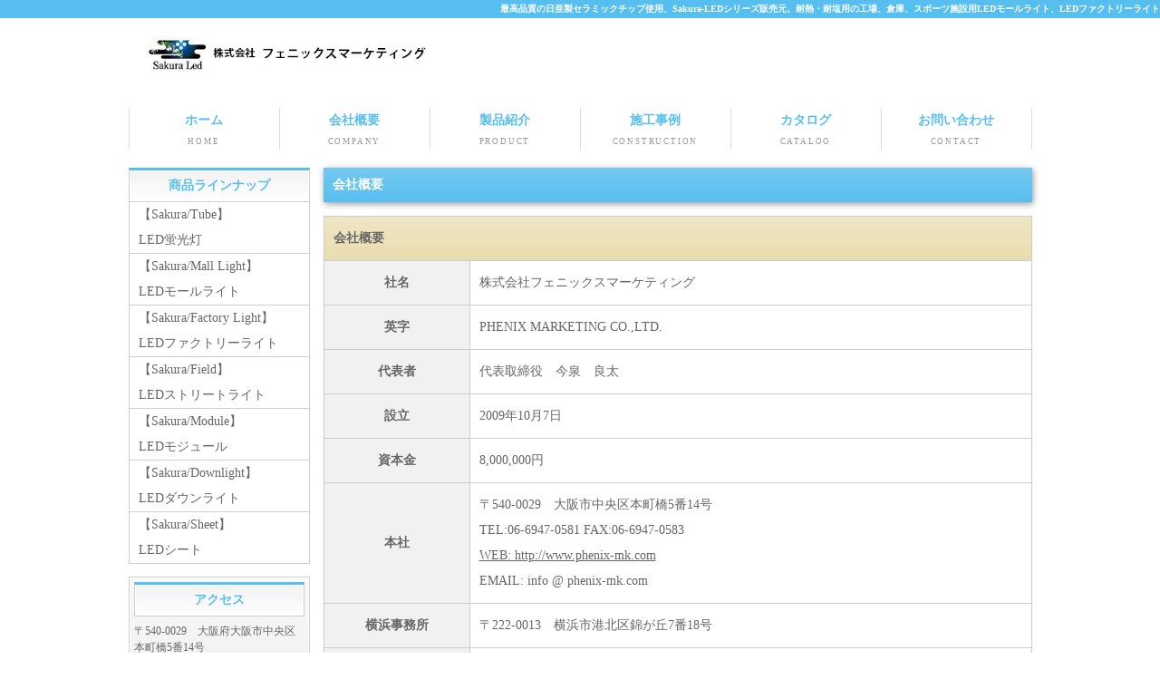

--- FILE ---
content_type: text/html; charset=UTF-8
request_url: https://phenix-mk.com/company.html
body_size: 2792
content:
<!doctype html>
<html lang="ja">

<head>


<meta charset="utf-8">

<title>Sakura-LED販売元の株式会社フェニックスマーケティング｜LED蛍光灯、LEDモールライト、LEDファクトリーライトなどの販売</title>

<meta name="viewport" content="width=device-width, initial-scale=1.0">

<meta name="copyright" content="Template Party">

<meta name="description" content="日亜製チップの高品質LED照明、Sakura－LEDの販売元、株式会社フェニックスマーケティング。現在、販売代理店募集中です。">

<meta name="keywords" content="日亜,高品質,Sakura-LED,LEDモールライト,LEDファクトリーライト,LED蛍光灯,LEDモジュール,販売代理店募集">

<link rel="stylesheet" href="css/style.css">

<!--[if lt IE 9]>

<script src="http://html5shiv.googlecode.com/svn/trunk/html5.js"></script>
<![endif]-->
<script type="text/javascript" src="js/openclose.js"></script>


</head>




<body class="c2">


<div id="fb-root"></div>
<script>(function(d, s, id) {
  var js, fjs = d.getElementsByTagName(s)[0];
  if (d.getElementById(id)) return;
  js = d.createElement(s); js.id = id;
  js.src = "//connect.facebook.net/ja_JP/sdk.js#xfbml=1&version=v2.6&appId=166436750095125";
  fjs.parentNode.insertBefore(js, fjs);
}(document, 'script', 'facebook-jssdk'));</script>




<h1><a href="index.html">最高品質の日亜製セラミックチップ使用、Sakura-LEDシリーズ販売元。耐熱・耐塩用の工場、倉庫、スポーツ施設用LEDモールライト、LEDファクトリーライト</a></h1>



<div id="container">



<header>


<h1><a href="index.html"><img src="images/logo.jpg" width="325" height="30" alt=""></a></h1>


</header>



<nav id="menubar">

<ul>
<li><a href="index.html">ホーム<span>HOME</span></a></li>

<li><a href="company.html">会社概要<span>COMPANY</span></a></li>

<li><a href="product.html">製品紹介<span>PRODUCT</span></a></li>

<li><a href="construction.html">施工事例<span>CONSTRUCTION</span></a></li>

<li><a href="catalog.html">カタログ<span>CATALOG</span></a></li>
<li><a href="contact.html">お問い合わせ<span>CONTACT</span></a></li>

</ul>

</nav>






<div id="contents">


<div id="contents-in">


<div id="main">

<section>


<h2 class="mb1em">会社概要</h2>


<table class="ta1 mb1em">
<caption>会社概要</caption>



<tr>
<th>社名</th>
<td>株式会社フェニックスマーケティング</td>
</tr>
<tr>
<th>英字</th>
<td>PHENIX MARKETING CO.,LTD.</td>
</tr>
<th>代表者</th>
<td>代表取締役　今泉　良太</td>
</tr>
<tr>
<th>設立</th>
<td>2009年10月7日</td>
</tr>
<tr>
<th>資本金</th>
<td>8,000,000円</td>
</tr>
<tr>
<th>本社</th>
<td>〒540-0029　大阪市中央区本町橋5番14号<br>
TEL:06-6947-0581   FAX:06-6947-0583<br>
<a href="http://www.phenix-mk.com">WEB: http://www.phenix-mk.com</a><br>
EMAIL: info @ phenix-mk.com</td>
</tr>
<tr>
<th>横浜事務所</th>
<td>〒222-0013　横浜市港北区錦が丘7番18号<br>
</td>
</tr>

<tr>
<th>グループ</th>
<td>株式会社フェニックス<br>
Phenix Korea<br>
Phenix Global<br>
Phenix(Thailand)<br>
</td>
</tr>

</table>


</section>




<section id="about">

<h2 class="mb1em">Facebook</h2>

	
<section>
	

 

<p><div class="fb-page" data-href="https://www.facebook.com/sakura.led/" data-tabs="timeline" data-width="500" data-height="300" data-small-header="false" data-adapt-container-width="true" data-hide-cover="false" data-show-facepile="true"><blockquote cite="https://www.facebook.com/sakura.led/" class="fb-xfbml-parse-ignore"><a href="https://www.facebook.com/sakura.led/">Sakura-led</a></blockquote></div>
</p>
  

</section>


</div>


<!--/main-->



<div id="sub">


<nav>



<h2>商品ラインナップ</h2>



<ul>


<li><a href="sakuratube.html">【Sakura/Tube】<br>LED蛍光灯</a></li>
<li><a href="malllight.html">【Sakura/Mall Light】<br>LEDモールライト</a></li>
<li><a href="factorylight.html">【Sakura/Factory Light】<br>LEDファクトリーライト</a></li>
<li><a href="streetlight.html">【Sakura/Field】<br>LEDストリートライト</a></li>
<li><a href="module.html">【Sakura/Module】<br>LEDモジュール</a></li>
<li><a href="downlight.html">【Sakura/Downlight】<br>LEDダウンライト</a></li>
<li><a href="sakurasheet.html">【Sakura/Sheet】<br>LEDシート</a></li>

</ul>

</nav>




<section class="box1">

<h2 class="mb05em">アクセス</h2>

<p class="mini1">〒540-0029　大阪府大阪市中央区本町橋5番14号<br>
TEL：06-6947-0581<br>
受付：9:00～17:00<br>
定休日：土日祝</p>

</section>



<section class="box1">

<h2>チャレンジ25</h2>


<p><a href="http://www.challenge25.go.jp/" target="_blank"><img src="images/c25_logo_1.gif" alt="" width="164" height="80" /></a> </p>
</section>



<section>

<h2>お問い合わせ</h2>


<p>
TEL:06-6947-0581<br> FAX:06-6947-0583<br>
メールでのお問合せは<a href="mailto:info@phenix-mk.com">info@phenix-mk.com</a>へ</p>


</section>


</div>


<!--/sub-->


</div>


<!--/contents in-->



<div id="side">



<aside>


<h2>関連情報</h2>


<ul>

<li><a href="#">関連情報リンク</a></li>

<li><a href="#">関連情報リンク</a></li>

<li><a href="#">関連情報リンク</a></li>

<li><a href="#">関連情報リンク</a></li>

<li><a href="#">関連情報リンク</a></li>


</ul>

</aside>



<section class="box1">


<h2>サンプル見出し</h2>


<p>サンプルテキスト。サンプルテキスト。サンプルテキスト。サンプルテキスト。サンプルテキスト。サンプルテキスト。</p>

</section>



<section>


<h2>サンプル見出し</h2>
<p class="box1">サンプルテキスト。サンプルテキスト。サンプルテキスト。サンプルテキスト。サンプルテキスト。サンプルテキスト。</p>


</section>



<aside>

<a href="recruit.html"><img src="images/banner1.jpg" width="200" height="75" alt="採用情報"></a>

</aside>


</div>

<!--/side-->


<p id="pagetop">
<a href="#">↑ PAGE TOP</a></p>


</div>

<!--/contents-->


</div>
<!--/container-->



<footer>
<small>Copyright&copy; 2016 <a href="index.html">株式会社フェニックスマーケティング</a>　All Rights Reserved.</small>

<span class="pr"><a href="http://template-party.com/" target="_blank">Web Design:Template-Party</a></span>
</footer>

<!--スライドショースクリプト-->
<script type="text/javascript" src="js/slide_simple_pack.js"></script>


<!--スマホ用更新情報-->
<script type="text/javascript">
if (OCwindowWidth() < 480) {
	open_close("newinfo_hdr", "newinfo");
}
</script>

</body>
</html>







--- FILE ---
content_type: text/css
request_url: https://phenix-mk.com/css/style.css
body_size: 5571
content:
@charset "utf-8";


/*全体の設定
---------------------------------------------------------------------------*/
body {
	color: #666;	/*全体の文字色*/
	margin: 0px;
	padding: 0px;
	font: 14px/2 "メイリオ", Meiryo, "ＭＳ Ｐゴシック", Osaka, "ヒラギノ角ゴ Pro W3", "Hiragino Kaku Gothic Pro";/*文字サイズ・行間・フォント設定*/
	background: #FFF;	/*背景色*/
}
h1,h2,h3,h4,h5,p,ul,ol,li,dl,dt,dd,form,figure{
	margin: 0px;
	padding: 0px;
}
ul{
	list-style-type: none;
}
img {
	border: none;
}
input,textarea,select {
	font-size: 1em;
}
form {
	margin: 0px;
}
table {
	border-collapse:collapse;
	font-size: 100%;
	border-spacing: 0;
}

/*リンク（全般）設定
---------------------------------------------------------------------------*/
a {
	color: #666;	/*リンクテキストの色*/
}
a:hover {
	color: #57bff0;			/*マウスオン時の文字色（全体）*/
	text-decoration: none;	/*マウスオン時に下線を消す設定。残したいならこの１行削除。*/
}

/*bodyの直接の子要素のh1タグ（ページ最上段にあるh1）設定
---------------------------------------------------------------------------*/
body > h1 {
	font-size: 10px;		/*文字サイズ*/
	color: #FFF;			/*文字色*/
	background: #57bff0;	/*背景色*/
	text-align: right;		/*右寄せ*/
}
body > h1 a, body > h1 a:hover {
	color: #FFF;
	text-decoration: none;
}

/*コンテナー（HPを囲むブロック）
---------------------------------------------------------------------------*/
#container {
	width: 997px;	/*コンテナー幅*/
	margin-right: auto;
	margin-left: auto;
}

/*ヘッダー（サイト名ロゴが入ったブロック）
---------------------------------------------------------------------------*/
header {
	width: 100%;	/*ブロックの幅*/
}
/*h1ロゴの設定*/
header h1 {
	padding: 20px 0px 20px 20px;	/*上、右、下、左側へあける余白*/
}

/*上部のメインメニュー
---------------------------------------------------------------------------*/
/*メニュー１個ごとの設定*/
nav#menubar ul li {
	float: left;
	width: 165px;	/*メニュー幅*/
	border-right: 1px solid #dcdcdc;	/*メニューの右側の線の幅、線種、色*/
	text-align: center;	/*文字を中央に揃える*/
	font-weight: bold;	/*文字を太字にする設定*/
	margin-bottom: 20px;	/*メニューの下にあけるスペース*/
}
nav#menubar ul li a {
	color: #57bff0;		/*文字色*/
	text-decoration: none;
	display: block;
	-webkit-transition: 0.5s;	/*マウスオン時の移り変わるまでの時間設定。0.5秒。*/
	transition: 0.5s;			/*同上*/
}
/*最初のメニューの設定*/
nav#menubar ul li:first-child {
	border-left: 1px solid #dcdcdc;	/*左側に線を入れる*/
}
/*マウスオン時の設定*/
nav#menubar ul li a:hover {
	background-color: #57bff0;	/*背景色*/
	color: #FFF;	/*文字色*/
}
/*英語表記の設定*/
nav#menubar ul li a span {
	font-size: 9px;	/*文字サイズ*/
	display: block;
	font-weight: normal;	/*文字を太字でなく標準にする設定*/
	letter-spacing: 0.2em;	/*文字間隔を少しあける設定*/
	color: #999;	/*文字色*/
}
nav#menubar ul li a:hover span {
	color: #fffbc3;	/*マウスオン時*/
}

/*コンテンツ（main,sub,sideを囲むブロック）
---------------------------------------------------------------------------*/
#contents {
	clear: left;
	width: 100%;
}

/*コンテンツin（main,subを囲むブロック）
---------------------------------------------------------------------------*/
#contents-in {
	float: left;
	width: 785px;
}
/*2カラム時*/
body.c2 #contents-in {
	float: none;
	width: 100%;
}

/*メインコンテンツ（中央ブロック）
---------------------------------------------------------------------------*/
#main {
	float: right;	/*右側に回り込み*/
	width: 570px;	/*メインコンテンツ幅*/
	padding-bottom: 30px;
}
/*2カラム時*/
body.c2 #main {
	width: 782px;	/*メインコンテンツ幅*/
}
/*mainコンテンツのh2タグ設定*/
#main h2 {
	background-color: #57bff0;	/*背景色（古いブラウザだとここの色のみが出ます）*/
	background-image: -webkit-gradient(linear, left top, left bottom, from(#75c9f0), to(#57bff0));	/*グラデーション*/
	background-image: -webkit-linear-gradient(#75c9f0, #57bff0);	/*同上*/
	background-image: linear-gradient(#75c9f0, #57bff0);			/*同上*/
	-webkit-box-shadow: 1px 2px 7px #999;	/*影の設定。右・下・ぼかし幅・色の設定*/
	box-shadow: 1px 2px 7px #999;			/*同上*/
	font-size: 100%;
	color: #FFF;	/*文字色*/
	padding: 5px 10px;	/*左から、上下、左右への余白*/
	clear: both;
}
/*mainコンテンツのh3タグ設定*/
#main h3 {
	font-size: 100%;
	background-color: #ececec;	/*背景色（古いブラウザだとここの色のみが出ます）*/
	background-image: -webkit-gradient(linear, left top, left bottom, from(#FFF), to(#ececec));	/*グラデーション*/
	background-image: -webkit-linear-gradient(#FFF, #ececec);	/*同上*/
	background-image: linear-gradient(#FFF, #ececec);	/*線の幅、線種、色*/
	-webkit-box-shadow: 0px 0px 0px 1px #FFF inset;	/*内側への影。右・下・ぼかし幅・距離・色を設定*/
	box-shadow: 0px 0px 0px 1px #FFF inset;			/*同上*/
	padding: 3px 10px 3px 7px;	/*上、右、下、左への余白*/
	color: #57bff0;		/*文字色*/
	border-top: 1px solid #cfcfcf;		/*上の線の幅、線種、色*/
	border-right: 1px solid #cfcfcf;	/*右の線の幅、線種、色*/
	border-bottom: 1px solid #cfcfcf;	/*下の線の幅、線種、色*/
	border-left: 3px solid #57bff0;		/*左の線の幅、線種、色*/
}
/*mainコンテンツの段落タグ設定*/
#main p {
	padding: 0.5em 10px 1em;	/*左から、上、左右、下への余白*/
}

/*サブコンテンツ、サイドコンテンツ
---------------------------------------------------------------------------*/
/*サブコンテンツ（左側ブロック）*/
#sub {
	float: left;	/*左側に回り込み*/
	width: 200px;	/*サブコンテンツ幅*/
	padding-bottom: 30px;
}
/*サイドコンテンツ（右側ブロック）*/
#side {
	float: right;
	width: 200px;
	padding-bottom: 30px;
}
/*2カラム時にサイドコンテンツを非表示にする設定*/
body.c2 #side {
	display: none;
}
/*sub,sideコンテンツ内のh2タグ設定*/
#sub h2,
#side h2 {
	font-size: 100%;
	text-align: center;	/*文字をセンタリング*/
	background-color: #FFF;	/*背景色（古いブラウザだとここの色のみが出ます）*/
	background-image: -webkit-gradient(linear, left top, left bottom, from(#f2f2f2), to(#FFF));	/*グラデーション*/
	background-image: -webkit-linear-gradient(#f2f2f2, #FFF);	/*同上*/
	background-image: linear-gradient(#f2f2f2, #FFF);			/*同上*/
	border-top: 3px solid #57bff0;		/*上の線の幅、線種、色*/
	border-right: 1px solid #cfcfcf;	/*右の線の幅、線種、色*/
	border-bottom: 1px solid #cfcfcf;	/*下の線の幅、線種、色*/
	border-left: 1px solid #cfcfcf;		/*左の線の幅、線種、色*/
	-webkit-box-shadow: 0px 0px 0px 1px #FFF inset;	/*内側への影。右・下・ぼかし幅・距離・色を設定*/
	box-shadow: 0px 0px 0px 1px #FFF inset;			/*同上*/
	padding: 3px 0px;	/*上下、左右への余白*/
	color: #57bff0;	/*文字色*/
}
/*sub,sideコンテンツ内のbox1設定*/
#sub .box1,
#side .box1 {
	background-color: #eeeeee;	/*背景色（古いブラウザだとここの色のみが出ます）*/
	background-image: -webkit-gradient(linear, left top, left bottom, from(#f9f9f9), to(#eeeeee));	/*グラデーション*/
	background-image: -webkit-linear-gradient(#f9f9f9, #eeeeee);	/*同上*/
	background-image: linear-gradient(#f9f9f9, #eeeeee);			/*同上*/
	border: 1px solid #cfcfcf;	/*枠線の幅、線種、色*/
	-webkit-box-shadow: 0px 0px 0px 1px #FFF inset;	/*内側への影。右・下・ぼかし幅・距離・色を設定*/
	box-shadow: 0px 0px 0px 1px #FFF inset;			/*同上*/
	padding: 5px;	/*ボックス内の余白*/
	margin-bottom: 1em;	/*ボックスの下にあけるスペース*/
}
/*見出しにbox1やメニューが繋がった場合に枠線が重複しない為の設定*/
#sub h2 + ul,
#side h2 + ul,
#sub h2 + .box1,
#side h2 + .box1 {
	border-top: none;
}
/*box1の中にメニューが入った場合に下に余分な余白が出るのをなくす設定*/
#sub .box1 > ul,
#side .box1 > ul {
	margin-bottom: 0;
}


/*sub,sideコンテンツ内のメニュー
---------------------------------------------------------------------------*/
/*メニューブロック全体の設定*/
#sub ul,
#side ul {
	border-top: 1px solid #cfcfcf;		/*上側の線の幅、線種、色*/
	border-right: 1px solid #cfcfcf;	/*右側の線の幅、線種、色*/
	border-left: 1px solid #cfcfcf;		/*左側の線の幅、線種、色*/
	margin-bottom: 1em;	/*メニューブロックの下にあけるスペース*/
}
/*メニュー１個ごとの設定*/
#sub ul li a,
#side ul li a {
	text-decoration: none;
	display: block;
	border-bottom: 1px solid #cfcfcf;	/*下側の線の幅、線種、色*/
	padding-left: 10px;
	-webkit-transition: 0.5s;	/*マウスオン時の移り変わるまでの時間設定。0.5秒。*/
	transition: 0.5s;			/*同上*/
	background: #FFF;	/*背景色*/
}
/*マウスオン時の設定*/
#sub ul li a:hover,
#side ul li a:hover {
	background-color: #57bff0;	/*背景色*/
	color: #FFF;	/*文字色*/
}

/*フッター設定
---------------------------------------------------------------------------*/
footer {
	clear: both;
	text-align: center;
	padding-top: 15px;
	padding-bottom: 15px;
	color: #FFF;	/*文字色*/
	background: #57bff0;	/*背景色*/
}
footer .pr {
	display: block;
	font-size: 80%;
}
footer a {
	text-decoration: none;
	color: #FFF;
}
footer a:hover {
	color: #FFF;
}

/*トップページのスライドショー
---------------------------------------------------------------------------*/
#mainimg {
	clear: left;
	width: 100%;
	height: auto;
	position: relative;
	margin-bottom: 25px;
}
#mainimg .slide_file {
	display: none;
}
#slide_image {
	z-Index:2;
	height: auto;
	width: 100%;
	position: relative;
}
#slide_image2 {
	z-Index:1;
	height: auto;
	width: 100%;
	position: absolute;
	left:0px;
	top:0px;
}

/*service.html内の製品紹介の各ブロック
---------------------------------------------------------------------------*/
/*各ボックスの設定*/
#main section.list article {
	border: 1px solid #CCC;	/*枠線の幅、線種、色*/
	border-radius: 6px;		/*角丸のサイズ*/
	margin-bottom: 1em;		/*ボックス間のスペース*/
	background-image: -webkit-gradient(linear, left top, left bottom, from(#FFF), to(#e3e3e3));	/*グラデーション*/
	background-image: -webkit-linear-gradient(#FFF, #e3e3e3);	/*同上*/
	background-image: linear-gradient(#FFF, #e3e3e3);			/*同上*/
	-webkit-box-shadow: 0px 2px 5px #CCC, 0px 0px 0px 1px #FFF inset;	/*影の設定。右・下・ぼかし幅・色の設定, ＋内側への影を右・下・ぼかし幅・距離・色を設定*/
	box-shadow: 0px 2px 5px #CCC, 0px 0px 0px 1px #FFF inset;			/*同上*/
}
#main section.list article a {
	padding: 10px;	/*ボックス内の余白*/
	text-decoration: none;
	display: block;
	overflow: hidden;
	-webkit-transition: 0.5s;	/*マウスオン時の移り変わるまでの時間設定。0.5秒。*/
	transition: 0.5s;			/*マウスオン時の移り変わるまでの時間設定。0.5秒。*/
}
#main section.list article a:hover {
	background-color: #FFF;	/*マウスオン時のボックス色*/
}
/*ボックス内の段落タグ設定*/
#main section.list article p {
	padding: 0px;
	margin-left: 220px;	/*左の写真とのバランスをとって設定*/
}
/*ボックス内の写真設定*/
#main section.list article figure img {
	float: left;			/*画像を左へ回り込み*/
	background-color: #FFF;	/*画像の背景色。ここでは枠線と画像の間の色になります。*/
	padding: 5px;			/*余白。ここに上の行で設定した背景色が出ます。*/
	border: 1px solid #CCC;	/*枠線の幅、線種、色*/
}
/*ボックス内のh4タグ設定*/
#main section.list article h4 {
	background: transparent;
	-webkit-box-shadow: none;
	box-shadow: none;
	padding: 2px 0px 2px 10px;	/*上、右、下、左側への余白*/
	font-size: 100%;
	border-bottom: 1px solid #CCC;	/*下側の線の幅、線種、色*/
	margin-bottom: 0.5em;
	color: #57bff0;	/*文字色*/
}

/*トップページ内「更新情報・お知らせ」ブロック
---------------------------------------------------------------------------*/
/*ブロック全体の設定*/
#new dl{
	overflow: auto;	/*高さ指定を超えるとiframe風にスクロールが出る設定。全部表示させたいならこの行と下のheightの行を削除。*/
	height: 150px;
	padding-left: 10px;
}
/*日付設定*/
#new dt {
	font-weight: bold;	/*太字にする設定。標準がいいならこの行削除。*/
	float: left;
	width: 8em;
}
/*記事設定*/
#new dd {
	border-bottom: 1px solid #d2d2d2;	/*下線の幅、線種、色*/
	padding-left: 8em;
}
#new dd img {
	vertical-align: middle;
}

/*テーブル１
---------------------------------------------------------------------------*/
.ta1 {
	width: 100%;
}
.ta1, .ta1 td, .ta1 th{
	border: 1px solid #CCC;	/*テーブルの枠線の幅、線種、色*/
	line-height: 2;
}
/*テーブル内の右側*/
.ta1 td{
	padding: 10px;
}
/*テーブル内の左側の見出し部分*/
.ta1 th{
	width: 140px;
	padding: 10px;
	text-align: center;
	background-color: #f1f1f1;	/*背景色*/
}
/*テーブル１行目に入った見出し部分*/
.ta1 th.tamidashi{
	width: auto;
	text-align: left;
	background-color: #bebebe;	/*背景色*/
}
/*テーブルのキャプション設定*/
.ta1 caption{
	padding: 10px;
	border-top: 1px solid #CCC;		/*上側の線の幅、線種、色*/
	border-right: 1px solid #CCC;	/*右側の線の幅、線種、色*/
	border-left: 1px solid #CCC;	/*左側の線の幅、線種、色*/
	text-align: left;
	background-color: #e9ddae;	/*背景色（古いブラウザだとここの色のみが出ます）*/
	background-image: -webkit-gradient(linear, left top, left bottom, from(#efe6c5), to(#e9ddae));	/*グラデーション*/
	background-image: -webkit-linear-gradient(#efe6c5, #e9ddae);	/*同上*/
	background-image: linear-gradient(#efe6c5, #e9ddae);			/*同上*/
	font-weight: bold;	/*文字を太字にする設定*/
}
/*ボタンの設定*/
input[type="submit"],
input[type="button"],
input[type="reset"] {
	width: 250px;	/*ボタン幅*/
	padding: 10px;	/*ボタン内の余白*/
	margin-bottom: 20px;
	border-radius: 30px;	/*角丸のサイズ*/
	background-color: #57bff0;	/*背景色（古いブラウザだとここの色のみが出ます）*/
	background-image: -webkit-gradient(linear, left top, left bottom, from(#75c9f0), to(#57bff0));	/*グラデーション*/
	background-image: -webkit-linear-gradient(#75c9f0, #57bff0);	/*同上*/
	background-image: linear-gradient(#75c9f0, #57bff0);			/*同上*/
	-webkit-box-shadow: 0px 2px 5px #bebebe;	/*影の設定。それぞれ右へ、下へ、ぼかし幅、色の設定。*/
	box-shadow: 0px 2px 5px #bebebe;			/*同上*/
	font-size: 14px;	/*文字サイズ*/
	color: #FFF;		/*文字色*/
	border: none;
}
/*ボタンのマウスオン時の設定*/
input[type="submit"]:hover,
input[type="button"]:hover,
input[type="reset"]:hover {
	background-color: #75c9f0;	/*背景色（古いブラウザだとここの色のみが出ます）*/
	background-image: -webkit-gradient(linear, left top, left bottom, from(#57bff0), to(#75c9f0));	/*グラデーション*/
	background-image: -webkit-linear-gradient(#57bff0, #75c9f0);	/*同上*/
	background-image: linear-gradient(#57bff0, #75c9f0);			/*同上*/
}

/*PAGE TOP設定
---------------------------------------------------------------------------*/
#pagetop {
	clear: both;
}
#pagetop a {
	color: #FFF;		/*文字色*/
	font-size: 10px;	/*文字サイズ*/
	background-color: #57bff0;	/*背景色*/
	text-decoration: none;
	text-align: center;
	width: 10em;	/*ボックス幅*/
	display: block;
	float: right;
}
/*マウスオン時*/
#pagetop a:hover {
	background-color: #333;
	color: #FFF;
}

/*その他
---------------------------------------------------------------------------*/
.look {
	background: #dcdcdc;
}
.mb15,
.mb1em {
	margin-bottom: 15px;
}
.mb05em {
	margin-bottom: 0.5em;
}
.clear {
	clear: both;
}
ul.disc {
	padding: 0em 25px 1em;
	list-style: disc;
}
.color1 {
	color: #f61468;
}
.pr {
	font-size: 10px;
}
.btn {
	font-size: 13px;
}
.wl {
	width: 96%;
}
.ws {
	width: 50%;
}
.c {
	text-align: center;
}
.mini1 {
	font-size: 12px;
	line-height: 1.5;
}
figcaption {
	font-size: 11px;
}
img {
	max-width: 100%;
	height: auto;
}
#menubar_hdr {
	display: none;
}



/*ここからタブレット用（481px～800px）環境の設定
---------------------------------------------------------------------------*/
/*表示を切り替えるウィンドウサイズの指定*/
@media (min-width:481px) and (max-width:800px){

/*bodyの直接の子要素のh1タグ（ページ最上段にあるh1）設定
---------------------------------------------------------------------------*/
body > h1 {
	display: none;
}

/*コンテナー（HPを囲むブロック）
---------------------------------------------------------------------------*/
#container {
	width: auto;
	margin-right: 6px;
	margin-left: 6px;
}

/*ヘッダー（サイト名ロゴが入ったブロック）
---------------------------------------------------------------------------*/
header {
	text-align: center;
}
/*h1ロゴの設定*/
header h1 {
	padding: 20px 0px 20px 0px;	/*上、右、下、左側へあける余白*/
}

/*上部のメインメニュー
---------------------------------------------------------------------------*/
/*メニューブロック全体の設定*/
nav#menubar ul {
	border-top: 1px solid #dcdcdc;	/*メニューブロックの上側の線の幅、線種、色*/
}
/*メニュー１個ごとの設定*/
nav#menubar ul li {
	float: left;
	width: 50%;	/*メニュー幅*/
	margin-bottom: 0;
	border-bottom: 1px solid #dcdcdc;	/*メニューの下側の線の幅、線種、色*/
	box-sizing: border-box;
}
nav#menubar ul li a {
	padding: 10px 0px;	/*メニュー内の余白。上下、左右。*/
}
/*最初のメニューの設定*/
nav#menubar ul li:first-child {
	border-left: none;
}
/*奇数番目のメニューの設定*/
nav#menubar ul li:nth-child(odd) {
	border-left: 1px solid #dcdcdc;	/*奇数番目のメニューの左側へ入れる線の設定*/
}
/*英語表記の設定*/
nav#menubar ul li a span {
	display: none;	/*表示させない設定*/
}
/*最後のメニューの設定*/
nav#menubar ul li:last-child {
	margin-bottom: 20px;
}

/*コンテンツ（main,subを囲むブロック）
---------------------------------------------------------------------------*/
#contents {
	width: auto;
}

/*contents-in,main,subコンテンツ
---------------------------------------------------------------------------*/
#contents-in, #main, body.c2 #main, #sub {
	float: none;
	width: auto;
}

/*sideコンテンツ
---------------------------------------------------------------------------*/
#side {
	display: none;	/*表示させない設定*/
}

/*その他
---------------------------------------------------------------------------*/
/*<body class="s-n">指定の場合にsubブロックも表示させない設定*/
body.s-n #sub {
	display: none;
}

}



/*ここからスマートフォン用（480px以下）環境の設定
---------------------------------------------------------------------------*/
/*表示を切り替えるウィンドウサイズの指定*/
@media (max-width : 480px){

/*bodyの直接の子要素のh1タグ（ページ最上段にあるh1）設定
---------------------------------------------------------------------------*/
body > h1 {
	display: none;
}

/*コンテナー（HPを囲むブロック）
---------------------------------------------------------------------------*/
#container {
	width: auto;
	margin-right: 6px;
	margin-left: 6px;
}

/*ヘッダー（サイト名ロゴが入ったブロック）
---------------------------------------------------------------------------*/
header {
	text-align: center;
}
/*h1ロゴの設定*/
header h1 {
	padding: 20px 0px 20px 0px;	/*上、右、下、左側へあける余白*/
}
header h1 img {
	width: 70%;	/*画面に対して画像を70％の幅に*/
	height: auto;
}

/*上部のメインメニュー
---------------------------------------------------------------------------*/
/*メニューブロック全体の設定*/
nav#menubar ul {
	border-top: 1px solid #dcdcdc;	/*メニューブロックの上側の線の幅、線種、色*/
	margin-bottom: 20px;
}
/*メニュー１個ごとの設定*/
nav#menubar ul li {
	float: none;
	width: 100%;	/*メニュー幅*/
	margin-bottom: 0;
	border-right: none;
	border-bottom: 1px solid #dcdcdc;	/*メニューの下側の線の幅、線種、色*/
	box-sizing: border-box;
}
nav#menubar ul li a {
	padding: 10px 0px;	/*メニュー内の余白。上下、左右。*/
}
/*最初のメニューの設定*/
nav#menubar ul li:first-child {
	border-left: none;
}
/*英語表記の設定*/
nav#menubar ul li a span {
	display: none;	/*表示させない設定*/
}

/*コンテンツ（main,subを囲むブロック）
---------------------------------------------------------------------------*/
#contents {
	width: auto;
}

/*contents-in,main,subコンテンツ
---------------------------------------------------------------------------*/
#contents-in, #main, body.c2 #main, #sub {
	float: none;
	width: auto;
}

/*sideコンテンツ
---------------------------------------------------------------------------*/
#side {
	display: none;	/*表示させない設定*/
}

/*トップページ内「更新情報・お知らせ」ブロック
---------------------------------------------------------------------------*/
section#new h2.open {
	background: url(../images/btn_minus.png) no-repeat right center, -webkit-gradient(linear, left top, left bottom, from(#75c9f0), to(#57bff0));
	background: url(../images/btn_minus.png) no-repeat right center, -webkit-linear-gradient(#75c9f0, #57bff0);
	background: url(../images/btn_minus.png) no-repeat right center, linear-gradient(#75c9f0, #57bff0);
}
section#new h2.close {
	background: url(../images/btn_plus.png) no-repeat right center, -webkit-gradient(linear, left top, left bottom, from(#75c9f0), to(#57bff0));
	background: url(../images/btn_plus.png) no-repeat right center, -webkit-linear-gradient(#75c9f0, #57bff0);
	background: url(../images/btn_plus.png) no-repeat right center, linear-gradient(#75c9f0, #57bff0);
}
/*ブロック全体の設定*/
#new dl {
	height: auto;
	padding-left: 0;
}
/*日付設定*/
#new dt {
	float: none;
	width: auto;
}
/*記事設定*/
#new dd {
	padding-left: 0;
}

/*テーブル１
---------------------------------------------------------------------------*/
/*テーブル内の右側*/
.ta1 td{
	width: auto;
	padding: 2px;
}
/*テーブル内の左側の見出し部分*/
.ta1 th{
	width: 100px;
	padding: 2px;
}

/*service.html内の一覧の各ブロック
---------------------------------------------------------------------------*/
/*ボックス内の段落タグ設定*/
#main section.list article p {
	margin-left: 0;
}
/*ボックス内の写真設定*/
#main section.list article figure img {
	width: 40%;
	height: auto;
	margin-right: 5px;
}

/*その他
---------------------------------------------------------------------------*/
/*<body class="s-n">指定の場合にsubブロックも表示させない設定*/
body.s-n #sub {
	display: none;
}
/*メニュー折りたたみ設定*/
#top #menubar_hdr {
	display: none;
}
#menubar_hdr {
	display: inline;
	position: absolute;
	top: 0px;
	right: 10px;
	background-image: -webkit-gradient(linear, left top, left bottom, from(#fbfbfb), to(#e5e5e5));
	background-image: -webkit-linear-gradient(#fbfbfb, #e5e5e5);
	background-image: linear-gradient(#fbfbfb, #e5e5e5);
	padding: 10px;
	border: 1px solid #cfcfcf;
	border-radius: 0px 0px 6px 6px;
}

}
